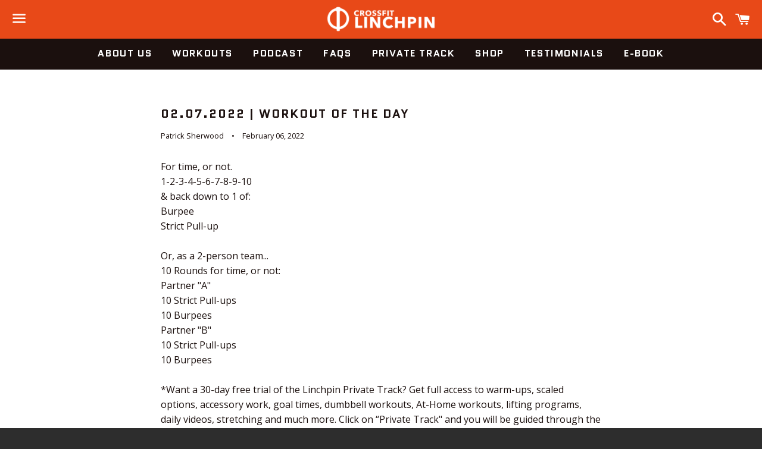

--- FILE ---
content_type: text/html; charset=utf-8
request_url: https://crossfitlinchpin.com/blogs/wod/02-07-2022-workout-of-the-day
body_size: 15260
content:
<!doctype html>
<!--[if IE 9]> <html class="ie9 no-js" lang="en"> <![endif]-->
<!--[if (gt IE 9)|!(IE)]><!--> <html class="no-js" lang="en"> <!--<![endif]-->
<head>

  <!-- Basic page needs ================================================== -->
  <meta charset="utf-8">
  <meta http-equiv="X-UA-Compatible" content="IE=edge">
  <meta name="viewport" content="width=device-width,initial-scale=1">

  <meta name="theme-color" content="#e84918">

  
    <link rel="shortcut icon" href="//crossfitlinchpin.com/cdn/shop/t/7/assets/favicon.png?v=67911087956694940371465856637" type="image/png" />
  

  <link rel="canonical" href="https://crossfitlinchpin.com/blogs/wod/02-07-2022-workout-of-the-day">
  <!-- Title and description ================================================== -->
  <title>
  02.07.2022 | Workout of the Day &ndash; CrossFit Linchpin
  </title>

  
    <meta name="description" content="For time, or not.1-2-3-4-5-6-7-8-9-10 &amp;amp; back down to 1 of:BurpeeStrict Pull-upOr, as a 2-person team...10 Rounds for time, or not:Partner &quot;A&quot;10 Strict Pull-ups10 BurpeesPartner &quot;B&quot;10 Strict Pull-ups10 Burpees*Want a 30-day free trial of the Linchpin Private Track? Get full access to warm-ups, scaled options, access">
  

  <!-- Social Meta Tags ===================================== -->
  <!-- /snippets/social-meta-tags.liquid -->


  <meta property="og:type" content="article">
  <meta property="og:title" content="02.07.2022 | Workout of the Day">
  <meta property="og:url" content="https://crossfitlinchpin.com/blogs/wod/02-07-2022-workout-of-the-day">
  
  <meta property="og:description" content="For time, or not.1-2-3-4-5-6-7-8-9-10 &amp;amp; back down to 1 of:BurpeeStrict Pull-upOr, as a 2-person team...10 Rounds for time, or not:Partner &quot;A&quot;10 Strict Pull-ups10 BurpeesPartner &quot;B&quot;10 Strict Pull-ups10 Burpees*Want a 30-day free trial of the Linchpin Private Track? Get full access to warm-ups, scaled options, accessory work, goal times, dumbbell workouts, At-Home workouts, lifting programs, daily videos, stretching and much more. Click on “Private Track&quot; and you will be guided through the process. Enjoy!If you need equipment, we highly recommend Rogue Fitness.Click the link below to view their gear…https://www.roguefitness.com/crossfit-equipment/?a_aid=6058ee46d92c1">

<meta property="og:site_name" content="CrossFit Linchpin">





  <meta name="twitter:card" content="summary">


  <meta name="twitter:site" content="@CFLinchpin">


  <meta name="twitter:title" content="02.07.2022 | Workout of the Day">
  <meta name="twitter:description" content="For time, or not.1-2-3-4-5-6-7-8-9-10 &amp;amp; back down to 1 of:BurpeeStrict Pull-upOr, as a 2-person team...10 Rounds for time, or not:Partner &quot;A&quot;10 Strict Pull-ups10 BurpeesPartner &quot;B&quot;10 Strict Pul...">
  



  <!-- CSS ================================================== -->
  <link href="//crossfitlinchpin.com/cdn/shop/t/7/assets/theme.scss.css?v=93443753247811038731693254386" rel="stylesheet" type="text/css" media="all" />
  <link type="text/css" rel="stylesheet" href="https://checkout.stripe.com/v3/checkout/button-qpwW2WfkB0oGWVWIASjIOQ.css">

  <!-- Google Fonts | from theme settings ================================================== -->
  
    
    
    <link href="//fonts.googleapis.com/css?family=Open+Sans:400" rel="stylesheet" type="text/css" media="all" />
  
  
    
      
      
      <link href="//fonts.googleapis.com/css?family=Quantico:700" rel="stylesheet" type="text/css" media="all" />
    
  

  <!-- Header hook for plugins ================================================== -->
  <script>window.performance && window.performance.mark && window.performance.mark('shopify.content_for_header.start');</script><meta id="shopify-digital-wallet" name="shopify-digital-wallet" content="/7296895/digital_wallets/dialog">
<meta name="shopify-checkout-api-token" content="dd3496833d64c4028e9f2059a4214395">
<link rel="alternate" type="application/atom+xml" title="Feed" href="/blogs/wod.atom" />
<script async="async" src="/checkouts/internal/preloads.js?locale=en-US"></script>
<link rel="preconnect" href="https://shop.app" crossorigin="anonymous">
<script async="async" src="https://shop.app/checkouts/internal/preloads.js?locale=en-US&shop_id=7296895" crossorigin="anonymous"></script>
<script id="apple-pay-shop-capabilities" type="application/json">{"shopId":7296895,"countryCode":"US","currencyCode":"USD","merchantCapabilities":["supports3DS"],"merchantId":"gid:\/\/shopify\/Shop\/7296895","merchantName":"CrossFit Linchpin","requiredBillingContactFields":["postalAddress","email"],"requiredShippingContactFields":["postalAddress","email"],"shippingType":"shipping","supportedNetworks":["visa","masterCard","amex","discover","elo","jcb"],"total":{"type":"pending","label":"CrossFit Linchpin","amount":"1.00"},"shopifyPaymentsEnabled":true,"supportsSubscriptions":true}</script>
<script id="shopify-features" type="application/json">{"accessToken":"dd3496833d64c4028e9f2059a4214395","betas":["rich-media-storefront-analytics"],"domain":"crossfitlinchpin.com","predictiveSearch":true,"shopId":7296895,"locale":"en"}</script>
<script>var Shopify = Shopify || {};
Shopify.shop = "crossfitlinchpin.myshopify.com";
Shopify.locale = "en";
Shopify.currency = {"active":"USD","rate":"1.0"};
Shopify.country = "US";
Shopify.theme = {"name":"Boundless","id":94624772,"schema_name":null,"schema_version":null,"theme_store_id":766,"role":"main"};
Shopify.theme.handle = "null";
Shopify.theme.style = {"id":null,"handle":null};
Shopify.cdnHost = "crossfitlinchpin.com/cdn";
Shopify.routes = Shopify.routes || {};
Shopify.routes.root = "/";</script>
<script type="module">!function(o){(o.Shopify=o.Shopify||{}).modules=!0}(window);</script>
<script>!function(o){function n(){var o=[];function n(){o.push(Array.prototype.slice.apply(arguments))}return n.q=o,n}var t=o.Shopify=o.Shopify||{};t.loadFeatures=n(),t.autoloadFeatures=n()}(window);</script>
<script>
  window.ShopifyPay = window.ShopifyPay || {};
  window.ShopifyPay.apiHost = "shop.app\/pay";
  window.ShopifyPay.redirectState = null;
</script>
<script id="shop-js-analytics" type="application/json">{"pageType":"article"}</script>
<script defer="defer" async type="module" src="//crossfitlinchpin.com/cdn/shopifycloud/shop-js/modules/v2/client.init-shop-cart-sync_BN7fPSNr.en.esm.js"></script>
<script defer="defer" async type="module" src="//crossfitlinchpin.com/cdn/shopifycloud/shop-js/modules/v2/chunk.common_Cbph3Kss.esm.js"></script>
<script defer="defer" async type="module" src="//crossfitlinchpin.com/cdn/shopifycloud/shop-js/modules/v2/chunk.modal_DKumMAJ1.esm.js"></script>
<script type="module">
  await import("//crossfitlinchpin.com/cdn/shopifycloud/shop-js/modules/v2/client.init-shop-cart-sync_BN7fPSNr.en.esm.js");
await import("//crossfitlinchpin.com/cdn/shopifycloud/shop-js/modules/v2/chunk.common_Cbph3Kss.esm.js");
await import("//crossfitlinchpin.com/cdn/shopifycloud/shop-js/modules/v2/chunk.modal_DKumMAJ1.esm.js");

  window.Shopify.SignInWithShop?.initShopCartSync?.({"fedCMEnabled":true,"windoidEnabled":true});

</script>
<script>
  window.Shopify = window.Shopify || {};
  if (!window.Shopify.featureAssets) window.Shopify.featureAssets = {};
  window.Shopify.featureAssets['shop-js'] = {"shop-cart-sync":["modules/v2/client.shop-cart-sync_CJVUk8Jm.en.esm.js","modules/v2/chunk.common_Cbph3Kss.esm.js","modules/v2/chunk.modal_DKumMAJ1.esm.js"],"init-fed-cm":["modules/v2/client.init-fed-cm_7Fvt41F4.en.esm.js","modules/v2/chunk.common_Cbph3Kss.esm.js","modules/v2/chunk.modal_DKumMAJ1.esm.js"],"init-shop-email-lookup-coordinator":["modules/v2/client.init-shop-email-lookup-coordinator_Cc088_bR.en.esm.js","modules/v2/chunk.common_Cbph3Kss.esm.js","modules/v2/chunk.modal_DKumMAJ1.esm.js"],"init-windoid":["modules/v2/client.init-windoid_hPopwJRj.en.esm.js","modules/v2/chunk.common_Cbph3Kss.esm.js","modules/v2/chunk.modal_DKumMAJ1.esm.js"],"shop-button":["modules/v2/client.shop-button_B0jaPSNF.en.esm.js","modules/v2/chunk.common_Cbph3Kss.esm.js","modules/v2/chunk.modal_DKumMAJ1.esm.js"],"shop-cash-offers":["modules/v2/client.shop-cash-offers_DPIskqss.en.esm.js","modules/v2/chunk.common_Cbph3Kss.esm.js","modules/v2/chunk.modal_DKumMAJ1.esm.js"],"shop-toast-manager":["modules/v2/client.shop-toast-manager_CK7RT69O.en.esm.js","modules/v2/chunk.common_Cbph3Kss.esm.js","modules/v2/chunk.modal_DKumMAJ1.esm.js"],"init-shop-cart-sync":["modules/v2/client.init-shop-cart-sync_BN7fPSNr.en.esm.js","modules/v2/chunk.common_Cbph3Kss.esm.js","modules/v2/chunk.modal_DKumMAJ1.esm.js"],"init-customer-accounts-sign-up":["modules/v2/client.init-customer-accounts-sign-up_CfPf4CXf.en.esm.js","modules/v2/client.shop-login-button_DeIztwXF.en.esm.js","modules/v2/chunk.common_Cbph3Kss.esm.js","modules/v2/chunk.modal_DKumMAJ1.esm.js"],"pay-button":["modules/v2/client.pay-button_CgIwFSYN.en.esm.js","modules/v2/chunk.common_Cbph3Kss.esm.js","modules/v2/chunk.modal_DKumMAJ1.esm.js"],"init-customer-accounts":["modules/v2/client.init-customer-accounts_DQ3x16JI.en.esm.js","modules/v2/client.shop-login-button_DeIztwXF.en.esm.js","modules/v2/chunk.common_Cbph3Kss.esm.js","modules/v2/chunk.modal_DKumMAJ1.esm.js"],"avatar":["modules/v2/client.avatar_BTnouDA3.en.esm.js"],"init-shop-for-new-customer-accounts":["modules/v2/client.init-shop-for-new-customer-accounts_CsZy_esa.en.esm.js","modules/v2/client.shop-login-button_DeIztwXF.en.esm.js","modules/v2/chunk.common_Cbph3Kss.esm.js","modules/v2/chunk.modal_DKumMAJ1.esm.js"],"shop-follow-button":["modules/v2/client.shop-follow-button_BRMJjgGd.en.esm.js","modules/v2/chunk.common_Cbph3Kss.esm.js","modules/v2/chunk.modal_DKumMAJ1.esm.js"],"checkout-modal":["modules/v2/client.checkout-modal_B9Drz_yf.en.esm.js","modules/v2/chunk.common_Cbph3Kss.esm.js","modules/v2/chunk.modal_DKumMAJ1.esm.js"],"shop-login-button":["modules/v2/client.shop-login-button_DeIztwXF.en.esm.js","modules/v2/chunk.common_Cbph3Kss.esm.js","modules/v2/chunk.modal_DKumMAJ1.esm.js"],"lead-capture":["modules/v2/client.lead-capture_DXYzFM3R.en.esm.js","modules/v2/chunk.common_Cbph3Kss.esm.js","modules/v2/chunk.modal_DKumMAJ1.esm.js"],"shop-login":["modules/v2/client.shop-login_CA5pJqmO.en.esm.js","modules/v2/chunk.common_Cbph3Kss.esm.js","modules/v2/chunk.modal_DKumMAJ1.esm.js"],"payment-terms":["modules/v2/client.payment-terms_BxzfvcZJ.en.esm.js","modules/v2/chunk.common_Cbph3Kss.esm.js","modules/v2/chunk.modal_DKumMAJ1.esm.js"]};
</script>
<script>(function() {
  var isLoaded = false;
  function asyncLoad() {
    if (isLoaded) return;
    isLoaded = true;
    var urls = ["https:\/\/883d95281f02d796f8b6-7f0f44eb0f2ceeb9d4fffbe1419aae61.ssl.cf1.rackcdn.com\/teelaunch-scripts.js?shop=crossfitlinchpin.myshopify.com\u0026shop=crossfitlinchpin.myshopify.com","https:\/\/app.teelaunch.com\/sizing-charts-script.js?shop=crossfitlinchpin.myshopify.com","https:\/\/app.teelaunch.com\/sizing-charts-script.js?shop=crossfitlinchpin.myshopify.com","https:\/\/static.rechargecdn.com\/static\/js\/recharge.js?shop=crossfitlinchpin.myshopify.com","https:\/\/static.rechargecdn.com\/assets\/shopify\/script-tags\/manage-subscription\/manage-subscription.js?shop=crossfitlinchpin.myshopify.com","https:\/\/app.teelaunch.com\/sizing-charts-script.js?shop=crossfitlinchpin.myshopify.com","\/\/cdn.shopify.com\/proxy\/c489a6ac46396f0c7d241b904427c7614d959c9a7246621f234fcff801efb597\/static.cdn.printful.com\/static\/js\/external\/shopify-product-customizer.js?v=0.28\u0026shop=crossfitlinchpin.myshopify.com\u0026sp-cache-control=cHVibGljLCBtYXgtYWdlPTkwMA","https:\/\/app.teelaunch.com\/sizing-charts-script.js?shop=crossfitlinchpin.myshopify.com"];
    for (var i = 0; i < urls.length; i++) {
      var s = document.createElement('script');
      s.type = 'text/javascript';
      s.async = true;
      s.src = urls[i];
      var x = document.getElementsByTagName('script')[0];
      x.parentNode.insertBefore(s, x);
    }
  };
  if(window.attachEvent) {
    window.attachEvent('onload', asyncLoad);
  } else {
    window.addEventListener('load', asyncLoad, false);
  }
})();</script>
<script id="__st">var __st={"a":7296895,"offset":-28800,"reqid":"bc2f9fed-5991-4e72-abd6-d69ed9676bc4-1769908081","pageurl":"crossfitlinchpin.com\/blogs\/wod\/02-07-2022-workout-of-the-day","s":"articles-556136988737","u":"ed33130e2568","p":"article","rtyp":"article","rid":556136988737};</script>
<script>window.ShopifyPaypalV4VisibilityTracking = true;</script>
<script id="captcha-bootstrap">!function(){'use strict';const t='contact',e='account',n='new_comment',o=[[t,t],['blogs',n],['comments',n],[t,'customer']],c=[[e,'customer_login'],[e,'guest_login'],[e,'recover_customer_password'],[e,'create_customer']],r=t=>t.map((([t,e])=>`form[action*='/${t}']:not([data-nocaptcha='true']) input[name='form_type'][value='${e}']`)).join(','),a=t=>()=>t?[...document.querySelectorAll(t)].map((t=>t.form)):[];function s(){const t=[...o],e=r(t);return a(e)}const i='password',u='form_key',d=['recaptcha-v3-token','g-recaptcha-response','h-captcha-response',i],f=()=>{try{return window.sessionStorage}catch{return}},m='__shopify_v',_=t=>t.elements[u];function p(t,e,n=!1){try{const o=window.sessionStorage,c=JSON.parse(o.getItem(e)),{data:r}=function(t){const{data:e,action:n}=t;return t[m]||n?{data:e,action:n}:{data:t,action:n}}(c);for(const[e,n]of Object.entries(r))t.elements[e]&&(t.elements[e].value=n);n&&o.removeItem(e)}catch(o){console.error('form repopulation failed',{error:o})}}const l='form_type',E='cptcha';function T(t){t.dataset[E]=!0}const w=window,h=w.document,L='Shopify',v='ce_forms',y='captcha';let A=!1;((t,e)=>{const n=(g='f06e6c50-85a8-45c8-87d0-21a2b65856fe',I='https://cdn.shopify.com/shopifycloud/storefront-forms-hcaptcha/ce_storefront_forms_captcha_hcaptcha.v1.5.2.iife.js',D={infoText:'Protected by hCaptcha',privacyText:'Privacy',termsText:'Terms'},(t,e,n)=>{const o=w[L][v],c=o.bindForm;if(c)return c(t,g,e,D).then(n);var r;o.q.push([[t,g,e,D],n]),r=I,A||(h.body.append(Object.assign(h.createElement('script'),{id:'captcha-provider',async:!0,src:r})),A=!0)});var g,I,D;w[L]=w[L]||{},w[L][v]=w[L][v]||{},w[L][v].q=[],w[L][y]=w[L][y]||{},w[L][y].protect=function(t,e){n(t,void 0,e),T(t)},Object.freeze(w[L][y]),function(t,e,n,w,h,L){const[v,y,A,g]=function(t,e,n){const i=e?o:[],u=t?c:[],d=[...i,...u],f=r(d),m=r(i),_=r(d.filter((([t,e])=>n.includes(e))));return[a(f),a(m),a(_),s()]}(w,h,L),I=t=>{const e=t.target;return e instanceof HTMLFormElement?e:e&&e.form},D=t=>v().includes(t);t.addEventListener('submit',(t=>{const e=I(t);if(!e)return;const n=D(e)&&!e.dataset.hcaptchaBound&&!e.dataset.recaptchaBound,o=_(e),c=g().includes(e)&&(!o||!o.value);(n||c)&&t.preventDefault(),c&&!n&&(function(t){try{if(!f())return;!function(t){const e=f();if(!e)return;const n=_(t);if(!n)return;const o=n.value;o&&e.removeItem(o)}(t);const e=Array.from(Array(32),(()=>Math.random().toString(36)[2])).join('');!function(t,e){_(t)||t.append(Object.assign(document.createElement('input'),{type:'hidden',name:u})),t.elements[u].value=e}(t,e),function(t,e){const n=f();if(!n)return;const o=[...t.querySelectorAll(`input[type='${i}']`)].map((({name:t})=>t)),c=[...d,...o],r={};for(const[a,s]of new FormData(t).entries())c.includes(a)||(r[a]=s);n.setItem(e,JSON.stringify({[m]:1,action:t.action,data:r}))}(t,e)}catch(e){console.error('failed to persist form',e)}}(e),e.submit())}));const S=(t,e)=>{t&&!t.dataset[E]&&(n(t,e.some((e=>e===t))),T(t))};for(const o of['focusin','change'])t.addEventListener(o,(t=>{const e=I(t);D(e)&&S(e,y())}));const B=e.get('form_key'),M=e.get(l),P=B&&M;t.addEventListener('DOMContentLoaded',(()=>{const t=y();if(P)for(const e of t)e.elements[l].value===M&&p(e,B);[...new Set([...A(),...v().filter((t=>'true'===t.dataset.shopifyCaptcha))])].forEach((e=>S(e,t)))}))}(h,new URLSearchParams(w.location.search),n,t,e,['guest_login'])})(!0,!0)}();</script>
<script integrity="sha256-4kQ18oKyAcykRKYeNunJcIwy7WH5gtpwJnB7kiuLZ1E=" data-source-attribution="shopify.loadfeatures" defer="defer" src="//crossfitlinchpin.com/cdn/shopifycloud/storefront/assets/storefront/load_feature-a0a9edcb.js" crossorigin="anonymous"></script>
<script crossorigin="anonymous" defer="defer" src="//crossfitlinchpin.com/cdn/shopifycloud/storefront/assets/shopify_pay/storefront-65b4c6d7.js?v=20250812"></script>
<script data-source-attribution="shopify.dynamic_checkout.dynamic.init">var Shopify=Shopify||{};Shopify.PaymentButton=Shopify.PaymentButton||{isStorefrontPortableWallets:!0,init:function(){window.Shopify.PaymentButton.init=function(){};var t=document.createElement("script");t.src="https://crossfitlinchpin.com/cdn/shopifycloud/portable-wallets/latest/portable-wallets.en.js",t.type="module",document.head.appendChild(t)}};
</script>
<script data-source-attribution="shopify.dynamic_checkout.buyer_consent">
  function portableWalletsHideBuyerConsent(e){var t=document.getElementById("shopify-buyer-consent"),n=document.getElementById("shopify-subscription-policy-button");t&&n&&(t.classList.add("hidden"),t.setAttribute("aria-hidden","true"),n.removeEventListener("click",e))}function portableWalletsShowBuyerConsent(e){var t=document.getElementById("shopify-buyer-consent"),n=document.getElementById("shopify-subscription-policy-button");t&&n&&(t.classList.remove("hidden"),t.removeAttribute("aria-hidden"),n.addEventListener("click",e))}window.Shopify?.PaymentButton&&(window.Shopify.PaymentButton.hideBuyerConsent=portableWalletsHideBuyerConsent,window.Shopify.PaymentButton.showBuyerConsent=portableWalletsShowBuyerConsent);
</script>
<script data-source-attribution="shopify.dynamic_checkout.cart.bootstrap">document.addEventListener("DOMContentLoaded",(function(){function t(){return document.querySelector("shopify-accelerated-checkout-cart, shopify-accelerated-checkout")}if(t())Shopify.PaymentButton.init();else{new MutationObserver((function(e,n){t()&&(Shopify.PaymentButton.init(),n.disconnect())})).observe(document.body,{childList:!0,subtree:!0})}}));
</script>
<link id="shopify-accelerated-checkout-styles" rel="stylesheet" media="screen" href="https://crossfitlinchpin.com/cdn/shopifycloud/portable-wallets/latest/accelerated-checkout-backwards-compat.css" crossorigin="anonymous">
<style id="shopify-accelerated-checkout-cart">
        #shopify-buyer-consent {
  margin-top: 1em;
  display: inline-block;
  width: 100%;
}

#shopify-buyer-consent.hidden {
  display: none;
}

#shopify-subscription-policy-button {
  background: none;
  border: none;
  padding: 0;
  text-decoration: underline;
  font-size: inherit;
  cursor: pointer;
}

#shopify-subscription-policy-button::before {
  box-shadow: none;
}

      </style>

<script>window.performance && window.performance.mark && window.performance.mark('shopify.content_for_header.end');</script>

  <!-- Fixes for Older Versions of IE ==================================================-->
  <script src="//ajax.googleapis.com/ajax/libs/jquery/1.11.0/jquery.min.js" type="text/javascript"></script>
  <script src="//crossfitlinchpin.com/cdn/shop/t/7/assets/modernizr.min.js?v=21391054748206432451465511013" type="text/javascript"></script>

  
  

<link href="https://monorail-edge.shopifysvc.com" rel="dns-prefetch">
<script>(function(){if ("sendBeacon" in navigator && "performance" in window) {try {var session_token_from_headers = performance.getEntriesByType('navigation')[0].serverTiming.find(x => x.name == '_s').description;} catch {var session_token_from_headers = undefined;}var session_cookie_matches = document.cookie.match(/_shopify_s=([^;]*)/);var session_token_from_cookie = session_cookie_matches && session_cookie_matches.length === 2 ? session_cookie_matches[1] : "";var session_token = session_token_from_headers || session_token_from_cookie || "";function handle_abandonment_event(e) {var entries = performance.getEntries().filter(function(entry) {return /monorail-edge.shopifysvc.com/.test(entry.name);});if (!window.abandonment_tracked && entries.length === 0) {window.abandonment_tracked = true;var currentMs = Date.now();var navigation_start = performance.timing.navigationStart;var payload = {shop_id: 7296895,url: window.location.href,navigation_start,duration: currentMs - navigation_start,session_token,page_type: "article"};window.navigator.sendBeacon("https://monorail-edge.shopifysvc.com/v1/produce", JSON.stringify({schema_id: "online_store_buyer_site_abandonment/1.1",payload: payload,metadata: {event_created_at_ms: currentMs,event_sent_at_ms: currentMs}}));}}window.addEventListener('pagehide', handle_abandonment_event);}}());</script>
<script id="web-pixels-manager-setup">(function e(e,d,r,n,o){if(void 0===o&&(o={}),!Boolean(null===(a=null===(i=window.Shopify)||void 0===i?void 0:i.analytics)||void 0===a?void 0:a.replayQueue)){var i,a;window.Shopify=window.Shopify||{};var t=window.Shopify;t.analytics=t.analytics||{};var s=t.analytics;s.replayQueue=[],s.publish=function(e,d,r){return s.replayQueue.push([e,d,r]),!0};try{self.performance.mark("wpm:start")}catch(e){}var l=function(){var e={modern:/Edge?\/(1{2}[4-9]|1[2-9]\d|[2-9]\d{2}|\d{4,})\.\d+(\.\d+|)|Firefox\/(1{2}[4-9]|1[2-9]\d|[2-9]\d{2}|\d{4,})\.\d+(\.\d+|)|Chrom(ium|e)\/(9{2}|\d{3,})\.\d+(\.\d+|)|(Maci|X1{2}).+ Version\/(15\.\d+|(1[6-9]|[2-9]\d|\d{3,})\.\d+)([,.]\d+|)( \(\w+\)|)( Mobile\/\w+|) Safari\/|Chrome.+OPR\/(9{2}|\d{3,})\.\d+\.\d+|(CPU[ +]OS|iPhone[ +]OS|CPU[ +]iPhone|CPU IPhone OS|CPU iPad OS)[ +]+(15[._]\d+|(1[6-9]|[2-9]\d|\d{3,})[._]\d+)([._]\d+|)|Android:?[ /-](13[3-9]|1[4-9]\d|[2-9]\d{2}|\d{4,})(\.\d+|)(\.\d+|)|Android.+Firefox\/(13[5-9]|1[4-9]\d|[2-9]\d{2}|\d{4,})\.\d+(\.\d+|)|Android.+Chrom(ium|e)\/(13[3-9]|1[4-9]\d|[2-9]\d{2}|\d{4,})\.\d+(\.\d+|)|SamsungBrowser\/([2-9]\d|\d{3,})\.\d+/,legacy:/Edge?\/(1[6-9]|[2-9]\d|\d{3,})\.\d+(\.\d+|)|Firefox\/(5[4-9]|[6-9]\d|\d{3,})\.\d+(\.\d+|)|Chrom(ium|e)\/(5[1-9]|[6-9]\d|\d{3,})\.\d+(\.\d+|)([\d.]+$|.*Safari\/(?![\d.]+ Edge\/[\d.]+$))|(Maci|X1{2}).+ Version\/(10\.\d+|(1[1-9]|[2-9]\d|\d{3,})\.\d+)([,.]\d+|)( \(\w+\)|)( Mobile\/\w+|) Safari\/|Chrome.+OPR\/(3[89]|[4-9]\d|\d{3,})\.\d+\.\d+|(CPU[ +]OS|iPhone[ +]OS|CPU[ +]iPhone|CPU IPhone OS|CPU iPad OS)[ +]+(10[._]\d+|(1[1-9]|[2-9]\d|\d{3,})[._]\d+)([._]\d+|)|Android:?[ /-](13[3-9]|1[4-9]\d|[2-9]\d{2}|\d{4,})(\.\d+|)(\.\d+|)|Mobile Safari.+OPR\/([89]\d|\d{3,})\.\d+\.\d+|Android.+Firefox\/(13[5-9]|1[4-9]\d|[2-9]\d{2}|\d{4,})\.\d+(\.\d+|)|Android.+Chrom(ium|e)\/(13[3-9]|1[4-9]\d|[2-9]\d{2}|\d{4,})\.\d+(\.\d+|)|Android.+(UC? ?Browser|UCWEB|U3)[ /]?(15\.([5-9]|\d{2,})|(1[6-9]|[2-9]\d|\d{3,})\.\d+)\.\d+|SamsungBrowser\/(5\.\d+|([6-9]|\d{2,})\.\d+)|Android.+MQ{2}Browser\/(14(\.(9|\d{2,})|)|(1[5-9]|[2-9]\d|\d{3,})(\.\d+|))(\.\d+|)|K[Aa][Ii]OS\/(3\.\d+|([4-9]|\d{2,})\.\d+)(\.\d+|)/},d=e.modern,r=e.legacy,n=navigator.userAgent;return n.match(d)?"modern":n.match(r)?"legacy":"unknown"}(),u="modern"===l?"modern":"legacy",c=(null!=n?n:{modern:"",legacy:""})[u],f=function(e){return[e.baseUrl,"/wpm","/b",e.hashVersion,"modern"===e.buildTarget?"m":"l",".js"].join("")}({baseUrl:d,hashVersion:r,buildTarget:u}),m=function(e){var d=e.version,r=e.bundleTarget,n=e.surface,o=e.pageUrl,i=e.monorailEndpoint;return{emit:function(e){var a=e.status,t=e.errorMsg,s=(new Date).getTime(),l=JSON.stringify({metadata:{event_sent_at_ms:s},events:[{schema_id:"web_pixels_manager_load/3.1",payload:{version:d,bundle_target:r,page_url:o,status:a,surface:n,error_msg:t},metadata:{event_created_at_ms:s}}]});if(!i)return console&&console.warn&&console.warn("[Web Pixels Manager] No Monorail endpoint provided, skipping logging."),!1;try{return self.navigator.sendBeacon.bind(self.navigator)(i,l)}catch(e){}var u=new XMLHttpRequest;try{return u.open("POST",i,!0),u.setRequestHeader("Content-Type","text/plain"),u.send(l),!0}catch(e){return console&&console.warn&&console.warn("[Web Pixels Manager] Got an unhandled error while logging to Monorail."),!1}}}}({version:r,bundleTarget:l,surface:e.surface,pageUrl:self.location.href,monorailEndpoint:e.monorailEndpoint});try{o.browserTarget=l,function(e){var d=e.src,r=e.async,n=void 0===r||r,o=e.onload,i=e.onerror,a=e.sri,t=e.scriptDataAttributes,s=void 0===t?{}:t,l=document.createElement("script"),u=document.querySelector("head"),c=document.querySelector("body");if(l.async=n,l.src=d,a&&(l.integrity=a,l.crossOrigin="anonymous"),s)for(var f in s)if(Object.prototype.hasOwnProperty.call(s,f))try{l.dataset[f]=s[f]}catch(e){}if(o&&l.addEventListener("load",o),i&&l.addEventListener("error",i),u)u.appendChild(l);else{if(!c)throw new Error("Did not find a head or body element to append the script");c.appendChild(l)}}({src:f,async:!0,onload:function(){if(!function(){var e,d;return Boolean(null===(d=null===(e=window.Shopify)||void 0===e?void 0:e.analytics)||void 0===d?void 0:d.initialized)}()){var d=window.webPixelsManager.init(e)||void 0;if(d){var r=window.Shopify.analytics;r.replayQueue.forEach((function(e){var r=e[0],n=e[1],o=e[2];d.publishCustomEvent(r,n,o)})),r.replayQueue=[],r.publish=d.publishCustomEvent,r.visitor=d.visitor,r.initialized=!0}}},onerror:function(){return m.emit({status:"failed",errorMsg:"".concat(f," has failed to load")})},sri:function(e){var d=/^sha384-[A-Za-z0-9+/=]+$/;return"string"==typeof e&&d.test(e)}(c)?c:"",scriptDataAttributes:o}),m.emit({status:"loading"})}catch(e){m.emit({status:"failed",errorMsg:(null==e?void 0:e.message)||"Unknown error"})}}})({shopId: 7296895,storefrontBaseUrl: "https://crossfitlinchpin.com",extensionsBaseUrl: "https://extensions.shopifycdn.com/cdn/shopifycloud/web-pixels-manager",monorailEndpoint: "https://monorail-edge.shopifysvc.com/unstable/produce_batch",surface: "storefront-renderer",enabledBetaFlags: ["2dca8a86"],webPixelsConfigList: [{"id":"1561100573","configuration":"{\"storeIdentity\":\"crossfitlinchpin.myshopify.com\",\"baseURL\":\"https:\\\/\\\/api.printful.com\\\/shopify-pixels\"}","eventPayloadVersion":"v1","runtimeContext":"STRICT","scriptVersion":"74f275712857ab41bea9d998dcb2f9da","type":"APP","apiClientId":156624,"privacyPurposes":["ANALYTICS","MARKETING","SALE_OF_DATA"],"dataSharingAdjustments":{"protectedCustomerApprovalScopes":["read_customer_address","read_customer_email","read_customer_name","read_customer_personal_data","read_customer_phone"]}},{"id":"shopify-app-pixel","configuration":"{}","eventPayloadVersion":"v1","runtimeContext":"STRICT","scriptVersion":"0450","apiClientId":"shopify-pixel","type":"APP","privacyPurposes":["ANALYTICS","MARKETING"]},{"id":"shopify-custom-pixel","eventPayloadVersion":"v1","runtimeContext":"LAX","scriptVersion":"0450","apiClientId":"shopify-pixel","type":"CUSTOM","privacyPurposes":["ANALYTICS","MARKETING"]}],isMerchantRequest: false,initData: {"shop":{"name":"CrossFit Linchpin","paymentSettings":{"currencyCode":"USD"},"myshopifyDomain":"crossfitlinchpin.myshopify.com","countryCode":"US","storefrontUrl":"https:\/\/crossfitlinchpin.com"},"customer":null,"cart":null,"checkout":null,"productVariants":[],"purchasingCompany":null},},"https://crossfitlinchpin.com/cdn","1d2a099fw23dfb22ep557258f5m7a2edbae",{"modern":"","legacy":""},{"shopId":"7296895","storefrontBaseUrl":"https:\/\/crossfitlinchpin.com","extensionBaseUrl":"https:\/\/extensions.shopifycdn.com\/cdn\/shopifycloud\/web-pixels-manager","surface":"storefront-renderer","enabledBetaFlags":"[\"2dca8a86\"]","isMerchantRequest":"false","hashVersion":"1d2a099fw23dfb22ep557258f5m7a2edbae","publish":"custom","events":"[[\"page_viewed\",{}]]"});</script><script>
  window.ShopifyAnalytics = window.ShopifyAnalytics || {};
  window.ShopifyAnalytics.meta = window.ShopifyAnalytics.meta || {};
  window.ShopifyAnalytics.meta.currency = 'USD';
  var meta = {"page":{"pageType":"article","resourceType":"article","resourceId":556136988737,"requestId":"bc2f9fed-5991-4e72-abd6-d69ed9676bc4-1769908081"}};
  for (var attr in meta) {
    window.ShopifyAnalytics.meta[attr] = meta[attr];
  }
</script>
<script class="analytics">
  (function () {
    var customDocumentWrite = function(content) {
      var jquery = null;

      if (window.jQuery) {
        jquery = window.jQuery;
      } else if (window.Checkout && window.Checkout.$) {
        jquery = window.Checkout.$;
      }

      if (jquery) {
        jquery('body').append(content);
      }
    };

    var hasLoggedConversion = function(token) {
      if (token) {
        return document.cookie.indexOf('loggedConversion=' + token) !== -1;
      }
      return false;
    }

    var setCookieIfConversion = function(token) {
      if (token) {
        var twoMonthsFromNow = new Date(Date.now());
        twoMonthsFromNow.setMonth(twoMonthsFromNow.getMonth() + 2);

        document.cookie = 'loggedConversion=' + token + '; expires=' + twoMonthsFromNow;
      }
    }

    var trekkie = window.ShopifyAnalytics.lib = window.trekkie = window.trekkie || [];
    if (trekkie.integrations) {
      return;
    }
    trekkie.methods = [
      'identify',
      'page',
      'ready',
      'track',
      'trackForm',
      'trackLink'
    ];
    trekkie.factory = function(method) {
      return function() {
        var args = Array.prototype.slice.call(arguments);
        args.unshift(method);
        trekkie.push(args);
        return trekkie;
      };
    };
    for (var i = 0; i < trekkie.methods.length; i++) {
      var key = trekkie.methods[i];
      trekkie[key] = trekkie.factory(key);
    }
    trekkie.load = function(config) {
      trekkie.config = config || {};
      trekkie.config.initialDocumentCookie = document.cookie;
      var first = document.getElementsByTagName('script')[0];
      var script = document.createElement('script');
      script.type = 'text/javascript';
      script.onerror = function(e) {
        var scriptFallback = document.createElement('script');
        scriptFallback.type = 'text/javascript';
        scriptFallback.onerror = function(error) {
                var Monorail = {
      produce: function produce(monorailDomain, schemaId, payload) {
        var currentMs = new Date().getTime();
        var event = {
          schema_id: schemaId,
          payload: payload,
          metadata: {
            event_created_at_ms: currentMs,
            event_sent_at_ms: currentMs
          }
        };
        return Monorail.sendRequest("https://" + monorailDomain + "/v1/produce", JSON.stringify(event));
      },
      sendRequest: function sendRequest(endpointUrl, payload) {
        // Try the sendBeacon API
        if (window && window.navigator && typeof window.navigator.sendBeacon === 'function' && typeof window.Blob === 'function' && !Monorail.isIos12()) {
          var blobData = new window.Blob([payload], {
            type: 'text/plain'
          });

          if (window.navigator.sendBeacon(endpointUrl, blobData)) {
            return true;
          } // sendBeacon was not successful

        } // XHR beacon

        var xhr = new XMLHttpRequest();

        try {
          xhr.open('POST', endpointUrl);
          xhr.setRequestHeader('Content-Type', 'text/plain');
          xhr.send(payload);
        } catch (e) {
          console.log(e);
        }

        return false;
      },
      isIos12: function isIos12() {
        return window.navigator.userAgent.lastIndexOf('iPhone; CPU iPhone OS 12_') !== -1 || window.navigator.userAgent.lastIndexOf('iPad; CPU OS 12_') !== -1;
      }
    };
    Monorail.produce('monorail-edge.shopifysvc.com',
      'trekkie_storefront_load_errors/1.1',
      {shop_id: 7296895,
      theme_id: 94624772,
      app_name: "storefront",
      context_url: window.location.href,
      source_url: "//crossfitlinchpin.com/cdn/s/trekkie.storefront.c59ea00e0474b293ae6629561379568a2d7c4bba.min.js"});

        };
        scriptFallback.async = true;
        scriptFallback.src = '//crossfitlinchpin.com/cdn/s/trekkie.storefront.c59ea00e0474b293ae6629561379568a2d7c4bba.min.js';
        first.parentNode.insertBefore(scriptFallback, first);
      };
      script.async = true;
      script.src = '//crossfitlinchpin.com/cdn/s/trekkie.storefront.c59ea00e0474b293ae6629561379568a2d7c4bba.min.js';
      first.parentNode.insertBefore(script, first);
    };
    trekkie.load(
      {"Trekkie":{"appName":"storefront","development":false,"defaultAttributes":{"shopId":7296895,"isMerchantRequest":null,"themeId":94624772,"themeCityHash":"3576488942554876776","contentLanguage":"en","currency":"USD","eventMetadataId":"17aae886-d336-4b5d-a740-b4de7ad03be5"},"isServerSideCookieWritingEnabled":true,"monorailRegion":"shop_domain","enabledBetaFlags":["65f19447","b5387b81"]},"Session Attribution":{},"S2S":{"facebookCapiEnabled":false,"source":"trekkie-storefront-renderer","apiClientId":580111}}
    );

    var loaded = false;
    trekkie.ready(function() {
      if (loaded) return;
      loaded = true;

      window.ShopifyAnalytics.lib = window.trekkie;

      var originalDocumentWrite = document.write;
      document.write = customDocumentWrite;
      try { window.ShopifyAnalytics.merchantGoogleAnalytics.call(this); } catch(error) {};
      document.write = originalDocumentWrite;

      window.ShopifyAnalytics.lib.page(null,{"pageType":"article","resourceType":"article","resourceId":556136988737,"requestId":"bc2f9fed-5991-4e72-abd6-d69ed9676bc4-1769908081","shopifyEmitted":true});

      var match = window.location.pathname.match(/checkouts\/(.+)\/(thank_you|post_purchase)/)
      var token = match? match[1]: undefined;
      if (!hasLoggedConversion(token)) {
        setCookieIfConversion(token);
        
      }
    });


        var eventsListenerScript = document.createElement('script');
        eventsListenerScript.async = true;
        eventsListenerScript.src = "//crossfitlinchpin.com/cdn/shopifycloud/storefront/assets/shop_events_listener-3da45d37.js";
        document.getElementsByTagName('head')[0].appendChild(eventsListenerScript);

})();</script>
<script
  defer
  src="https://crossfitlinchpin.com/cdn/shopifycloud/perf-kit/shopify-perf-kit-3.1.0.min.js"
  data-application="storefront-renderer"
  data-shop-id="7296895"
  data-render-region="gcp-us-central1"
  data-page-type="article"
  data-theme-instance-id="94624772"
  data-theme-name=""
  data-theme-version=""
  data-monorail-region="shop_domain"
  data-resource-timing-sampling-rate="10"
  data-shs="true"
  data-shs-beacon="true"
  data-shs-export-with-fetch="true"
  data-shs-logs-sample-rate="1"
  data-shs-beacon-endpoint="https://crossfitlinchpin.com/api/collect"
></script>
</head>

<body id="02-07-2022-workout-of-the-day" class="template-article" >
  <div id="SearchDrawer" class="search-bar drawer drawer--top">
    <div class="search-bar__table">
      <form action="/search" method="get" class="search-bar__table-cell search-bar__form" role="search">
        <div class="search-bar__table">
          <div class="search-bar__table-cell search-bar__icon-cell">
            <button type="submit" class="search-bar__icon-button search-bar__submit">
              <span class="icon icon-search" aria-hidden="true"></span>
              <span class="icon__fallback-text">Search</span>
            </button>
          </div>
          <div class="search-bar__table-cell">
            <input type="search" id="SearchInput" name="q" value="" placeholder="Search our store" aria-label="Search our store" class="search-bar__input">
          </div>
        </div>
      </form>
      <div class="search-bar__table-cell text-right">
        <button type="button" class="search-bar__icon-button search-bar__close js-drawer-close">
          <span class="icon icon-x" aria-hidden="true"></span>
          <span class="icon__fallback-text">close (esc)</span>
        </button>
      </div>
    </div>
  </div>
  <div id="NavDrawer" class="drawer drawer--left">
    <div class="drawer__header">
      <div class="drawer__close">
        <button type="button" class="drawer__close-button js-drawer-close">
          <span class="icon icon-x" aria-hidden="true"></span>
          <span class="icon__fallback-text">Close menu</span>
        </button>
      </div>
    </div>
    <div class="drawer__inner">
      <ul class="drawer-nav">
        
          
          
            
            
            
            <li class="drawer-nav__item" aria-haspopup="true">
              <div class="drawer-nav__has-sublist">
                <a href="/pages/about-us" class="drawer-nav__link h2">About Us</a>
                <div class="drawer-nav__toggle">
                  <button type="button" class="drawer-nav__toggle-button">
                    <span class="drawer-nav__toggle-open">
                      <span class="icon icon-plus" aria-hidden="true"></span>
                      <span class="icon__fallback-text">See More</span>
                    </span>
                    <span class="drawer-nav__toggle-close">
                      <span class="icon icon-minus" aria-hidden="true"></span>
                      <span class="icon__fallback-text">Close cart</span>
                    </span>
                  </button>
                </div>
              </div>
              <ul class="drawer-nav__sublist">
                
                  <li class="drawer-nav__item">
                    <a href="/pages/coaches" class="drawer-nav__link">Your Coaches</a>
                  </li>
                
                  <li class="drawer-nav__item">
                    <a href="/pages/about-us" class="drawer-nav__link">Our Mission</a>
                  </li>
                
                  <li class="drawer-nav__item">
                    <a href="/pages/what-is-crossfit" class="drawer-nav__link">What is CrossFit?</a>
                  </li>
                
                  <li class="drawer-nav__item">
                    <a href="/pages/contact" class="drawer-nav__link">Contact Us</a>
                  </li>
                
              </ul>
            </li>
          
        
          
          
            
            
            
            <li class="drawer-nav__item" aria-haspopup="true">
              <div class="drawer-nav__has-sublist">
                <a href="/pages/workouts" class="drawer-nav__link h2">Workouts</a>
                <div class="drawer-nav__toggle">
                  <button type="button" class="drawer-nav__toggle-button">
                    <span class="drawer-nav__toggle-open">
                      <span class="icon icon-plus" aria-hidden="true"></span>
                      <span class="icon__fallback-text">See More</span>
                    </span>
                    <span class="drawer-nav__toggle-close">
                      <span class="icon icon-minus" aria-hidden="true"></span>
                      <span class="icon__fallback-text">Close cart</span>
                    </span>
                  </button>
                </div>
              </div>
              <ul class="drawer-nav__sublist">
                
                  <li class="drawer-nav__item">
                    <a href="/pages/workout-of-the-day" class="drawer-nav__link">Workout of the Day</a>
                  </li>
                
                  <li class="drawer-nav__item">
                    <a href="/pages/monster-mash" class="drawer-nav__link">Monster Mash</a>
                  </li>
                
                  <li class="drawer-nav__item">
                    <a href="/pages/the-tests" class="drawer-nav__link">The Linchpin Tests</a>
                  </li>
                
                  <li class="drawer-nav__item">
                    <a href="/pages/benchmark-workouts" class="drawer-nav__link">Benchmark Workouts</a>
                  </li>
                
                  <li class="drawer-nav__item">
                    <a href="/pages/btwb_archived" class="drawer-nav__link">Private Track</a>
                  </li>
                
              </ul>
            </li>
          
        
          
          
            <li class="drawer-nav__item">
              <a href="/pages/podcast" class="drawer-nav__link h2">Podcast</a>
            </li>
          
        
          
          
            <li class="drawer-nav__item">
              <a href="/pages/faqs" class="drawer-nav__link h2">FAQs</a>
            </li>
          
        
          
          
            
            
            
            <li class="drawer-nav__item" aria-haspopup="true">
              <div class="drawer-nav__has-sublist">
                <a href="/pages/linchpin-individual_v1-2" class="drawer-nav__link h2">Private Track</a>
                <div class="drawer-nav__toggle">
                  <button type="button" class="drawer-nav__toggle-button">
                    <span class="drawer-nav__toggle-open">
                      <span class="icon icon-plus" aria-hidden="true"></span>
                      <span class="icon__fallback-text">See More</span>
                    </span>
                    <span class="drawer-nav__toggle-close">
                      <span class="icon icon-minus" aria-hidden="true"></span>
                      <span class="icon__fallback-text">Close cart</span>
                    </span>
                  </button>
                </div>
              </div>
              <ul class="drawer-nav__sublist">
                
                  <li class="drawer-nav__item">
                    <a href="http://programs.btwb.com/linchpin/individual" class="drawer-nav__link">Individual </a>
                  </li>
                
                  <li class="drawer-nav__item">
                    <a href="https://programs.btwb.com/linchpin/gym" class="drawer-nav__link">Gym Owners</a>
                  </li>
                
              </ul>
            </li>
          
        
          
          
            
            
            
            <li class="drawer-nav__item" aria-haspopup="true">
              <div class="drawer-nav__has-sublist">
                <a href="/collections/all" class="drawer-nav__link h2">Shop</a>
                <div class="drawer-nav__toggle">
                  <button type="button" class="drawer-nav__toggle-button">
                    <span class="drawer-nav__toggle-open">
                      <span class="icon icon-plus" aria-hidden="true"></span>
                      <span class="icon__fallback-text">See More</span>
                    </span>
                    <span class="drawer-nav__toggle-close">
                      <span class="icon icon-minus" aria-hidden="true"></span>
                      <span class="icon__fallback-text">Close cart</span>
                    </span>
                  </button>
                </div>
              </div>
              <ul class="drawer-nav__sublist">
                
                  <li class="drawer-nav__item">
                    <a href="/collections/all" class="drawer-nav__link">Shop All</a>
                  </li>
                
                  <li class="drawer-nav__item">
                    <a href="/collections/accessories" class="drawer-nav__link">Accessories</a>
                  </li>
                
                  <li class="drawer-nav__item">
                    <a href="/collections/t-shirts" class="drawer-nav__link">T-Shirts</a>
                  </li>
                
                  <li class="drawer-nav__item">
                    <a href="/collections/tanks" class="drawer-nav__link">Tanks</a>
                  </li>
                
                  <li class="drawer-nav__item">
                    <a href="/collections/hats" class="drawer-nav__link">Hats</a>
                  </li>
                
                  <li class="drawer-nav__item">
                    <a href="/collections/hoodies" class="drawer-nav__link">Hoodies</a>
                  </li>
                
              </ul>
            </li>
          
        
          
          
            <li class="drawer-nav__item">
              <a href="/pages/testimonials" class="drawer-nav__link h2">Testimonials</a>
            </li>
          
        
          
          
            <li class="drawer-nav__item">
              <a href="/pages/lead-form" class="drawer-nav__link h2">E-Book</a>
            </li>
          
        

        <li class="drawer-nav__spacer"></li>

        
          
            <li class="drawer-nav__item drawer-nav__item--secondary">
              <a href="https://crossfitlinchpin.com/customer_authentication/redirect?locale=en&amp;region_country=US" id="customer_login_link">Log in</a>
            </li>
            <li class="drawer-nav__item drawer-nav__item--secondary">
              <a href="https://shopify.com/7296895/account?locale=en" id="customer_register_link">Create account</a>
            </li>
          
        
        
          <li class="drawer-nav__item drawer-nav__item--secondary"><a href="/pages/btwb_archived">Private Track</a></li>
        
          <li class="drawer-nav__item drawer-nav__item--secondary"><a href="/pages/what-is-crossfit">What is CrossFit?</a></li>
        
          <li class="drawer-nav__item drawer-nav__item--secondary"><a href="/pages/coaches">Meet Your Coaches</a></li>
        
          <li class="drawer-nav__item drawer-nav__item--secondary"><a href="/pages/about-us">Our Mission</a></li>
        
          <li class="drawer-nav__item drawer-nav__item--secondary"><a href="/pages/contact">Contact Us</a></li>
        
          <li class="drawer-nav__item drawer-nav__item--secondary"><a href="/pages/workout-of-the-day">Workout of the Day</a></li>
        
          <li class="drawer-nav__item drawer-nav__item--secondary"><a href="/pages/monster-mash">Monster Mash Workout</a></li>
        
          <li class="drawer-nav__item drawer-nav__item--secondary"><a href="/pages/benchmark-workouts">Benchmark Workouts</a></li>
        
          <li class="drawer-nav__item drawer-nav__item--secondary"><a href="/pages/the-tests">The 12 Tests</a></li>
        
          <li class="drawer-nav__item drawer-nav__item--secondary"><a href="/pages/podcast">Podcast</a></li>
        
          <li class="drawer-nav__item drawer-nav__item--secondary"><a href="/pages/faqs">FAQs</a></li>
        
      </ul>

      <ul class="list--inline social-icons social-icons--drawer">
        
          <li>
            <a href="https://twitter.com/CFLinchpin" title="CrossFit Linchpin on Twitter">
              <span class="icon icon-twitter" aria-hidden="true"></span>
              <span class="visually-hidden">Twitter</span>
            </a>
          </li>
        
        
        
        
        
          <li>
            <a href="https://www.instagram.com/crossfitlinchpin" title="CrossFit Linchpin on Instagram">
              <span class="icon icon-instagram" aria-hidden="true"></span>
              <span class="visually-hidden">Instagram</span>
            </a>
          </li>
        
        
        
        
        
      </ul>
    </div>
  </div>
  <div id="CartDrawer" class="drawer drawer--right drawer--has-fixed-footer">
      <div class="drawer__header">
        <div class="drawer__close">
          <button type="button" class="drawer__close-button js-drawer-close">
            <span class="icon icon-x" aria-hidden="true"></span>
            <span class="icon__fallback-text">Close cart</span>
          </button>
        </div>
      </div>
      <div class="drawer__inner">
        <div id="CartContainer">
        </div>
      </div>
  </div>

  <div id="PageContainer">
    <div class="site-header-wrapper">
      <div class="site-header-container">
        <header class="site-header" role="banner">
          <div class="grid grid--no-gutters grid--table site-header__inner">
            <div class="grid__item one-third medium-up--one-sixth">
              <button type="button" class="site-header__link text-link site-header__toggle-nav js-drawer-open-left">
                <span class="icon icon-hamburger" aria-hidden="true"></span>
                <span class="icon__fallback-text">Menu</span>
              </button>
            </div>
            <div class="grid__item one-third medium-up--two-thirds">

              
              
                <div class="site-header__logo h1" itemscope itemtype="http://schema.org/Organization">
              

                
                  <a href="/" itemprop="url" class="site-header__logo-link text-center">
                    <img class="site-header__logo-image" src="//crossfitlinchpin.com/cdn/shop/t/7/assets/logo.png?v=120381257831481213811601322193" alt="CrossFit Linchpin" itemprop="logo">
                  </a>
                

              
                </div>
              

            </div>

            <div class="grid__item one-third medium-up--one-sixth text-right">
              <a href="/search" class="site-header__link site-header__search js-drawer-open-top">
                <span class="icon icon-search" aria-hidden="true"></span>
                <span class="icon__fallback-text">Search</span>
              </a>
              <a href="/cart" class="site-header__link site-header__cart cart-link js-drawer-open-right">
                <span class="icon icon-cart" aria-hidden="tue"></span>
                <span class="icon__fallback-text">Cart</span>
              </a>
            </div>
          </div>
        </header>

        <div class="action-area">
          
            <!-- snippets/action-bar.liquid -->






<div class="action-bar-wrapper ">
  <nav class="action-bar action-bar--has-menu" role="presentation">
    <ul class="action-bar__menu--main action-bar__menu list--inline  action-bar--show" id="SiteNav" role="navigation">
      
      
        
        
          
          <li class="action-bar__menu-item action-bar--has-dropdown" data-child-list-handle="about-us" >
            <a href="/pages/about-us" class="action-bar__link" aria-controls="About-us">About Us</a>
          </li>
        
      
        
        
          
          <li class="action-bar__menu-item action-bar--has-dropdown" data-child-list-handle="workouts" >
            <a href="/pages/workouts" class="action-bar__link" aria-controls="Workouts">Workouts</a>
          </li>
        
      
        
        
          <li class="action-bar__menu-item ">
            <a href="/pages/podcast" class="action-bar__link">Podcast</a>
          </li>
        
      
        
        
          <li class="action-bar__menu-item ">
            <a href="/pages/faqs" class="action-bar__link">FAQs</a>
          </li>
        
      
        
        
          
          <li class="action-bar__menu-item action-bar--has-dropdown" data-child-list-handle="private-track" >
            <a href="/pages/linchpin-individual_v1-2" class="action-bar__link" aria-controls="Private-track">Private Track</a>
          </li>
        
      
        
        
          
          <li class="action-bar__menu-item action-bar--has-dropdown" data-child-list-handle="shop" >
            <a href="/collections/all" class="action-bar__link" aria-controls="Shop">Shop</a>
          </li>
        
      
        
        
          <li class="action-bar__menu-item ">
            <a href="/pages/testimonials" class="action-bar__link">Testimonials</a>
          </li>
        
      
        
        
          <li class="action-bar__menu-item ">
            <a href="/pages/lead-form" class="action-bar__link">E-Book</a>
          </li>
        
      
    </ul>

    
      
      
        <ul class="action-bar__menu--sub action-bar__menu list--inline  " id="About-us" data-child-list-handle="about-us" role="navigation">
          <li>
            <button type="button" class="btn action-bar__back action-bar__link" aria-controls="SiteNav">
              <span class="icon icon-arrow-left" aria-hidden="true"></span>
              <span class="icon__fallback-text">Back to site navigation</span>
            </button>
          </li>
          
            <li class="action-bar__menu-item ">
              <a href="/pages/coaches" class="action-bar__link">Your Coaches</a>
            </li>
          
            <li class="action-bar__menu-item ">
              <a href="/pages/about-us" class="action-bar__link">Our Mission</a>
            </li>
          
            <li class="action-bar__menu-item ">
              <a href="/pages/what-is-crossfit" class="action-bar__link">What is CrossFit?</a>
            </li>
          
            <li class="action-bar__menu-item ">
              <a href="/pages/contact" class="action-bar__link">Contact Us</a>
            </li>
          
        </ul>
      
    
      
      
        <ul class="action-bar__menu--sub action-bar__menu list--inline  " id="Workouts" data-child-list-handle="workouts" role="navigation">
          <li>
            <button type="button" class="btn action-bar__back action-bar__link" aria-controls="SiteNav">
              <span class="icon icon-arrow-left" aria-hidden="true"></span>
              <span class="icon__fallback-text">Back to site navigation</span>
            </button>
          </li>
          
            <li class="action-bar__menu-item ">
              <a href="/pages/workout-of-the-day" class="action-bar__link">Workout of the Day</a>
            </li>
          
            <li class="action-bar__menu-item ">
              <a href="/pages/monster-mash" class="action-bar__link">Monster Mash</a>
            </li>
          
            <li class="action-bar__menu-item ">
              <a href="/pages/the-tests" class="action-bar__link">The Linchpin Tests</a>
            </li>
          
            <li class="action-bar__menu-item ">
              <a href="/pages/benchmark-workouts" class="action-bar__link">Benchmark Workouts</a>
            </li>
          
            <li class="action-bar__menu-item ">
              <a href="/pages/btwb_archived" class="action-bar__link">Private Track</a>
            </li>
          
        </ul>
      
    
      
      
    
      
      
    
      
      
        <ul class="action-bar__menu--sub action-bar__menu list--inline  " id="Private-track" data-child-list-handle="private-track" role="navigation">
          <li>
            <button type="button" class="btn action-bar__back action-bar__link" aria-controls="SiteNav">
              <span class="icon icon-arrow-left" aria-hidden="true"></span>
              <span class="icon__fallback-text">Back to site navigation</span>
            </button>
          </li>
          
            <li class="action-bar__menu-item ">
              <a href="http://programs.btwb.com/linchpin/individual" class="action-bar__link">Individual </a>
            </li>
          
            <li class="action-bar__menu-item ">
              <a href="https://programs.btwb.com/linchpin/gym" class="action-bar__link">Gym Owners</a>
            </li>
          
        </ul>
      
    
      
      
        <ul class="action-bar__menu--sub action-bar__menu list--inline  " id="Shop" data-child-list-handle="shop" role="navigation">
          <li>
            <button type="button" class="btn action-bar__back action-bar__link" aria-controls="SiteNav">
              <span class="icon icon-arrow-left" aria-hidden="true"></span>
              <span class="icon__fallback-text">Back to site navigation</span>
            </button>
          </li>
          
            <li class="action-bar__menu-item ">
              <a href="/collections/all" class="action-bar__link">Shop All</a>
            </li>
          
            <li class="action-bar__menu-item ">
              <a href="/collections/accessories" class="action-bar__link">Accessories</a>
            </li>
          
            <li class="action-bar__menu-item ">
              <a href="/collections/t-shirts" class="action-bar__link">T-Shirts</a>
            </li>
          
            <li class="action-bar__menu-item ">
              <a href="/collections/tanks" class="action-bar__link">Tanks</a>
            </li>
          
            <li class="action-bar__menu-item ">
              <a href="/collections/hats" class="action-bar__link">Hats</a>
            </li>
          
            <li class="action-bar__menu-item ">
              <a href="/collections/hoodies" class="action-bar__link">Hoodies</a>
            </li>
          
        </ul>
      
    
      
      
    
      
      
    
  </nav>
</div>

          

          
        </div>
      </div>
    </div>

    <main class="main-content" role="main">
      <!-- /templates/article.liquid -->







<div class="page-width page-container" itemscope itemtype="http://schema.org/Article">
  <header class="section-header">
    <h1 class="h2">02.07.2022 | Workout of the Day</h1>
    <ul class="list--inline article-meta txt--minor">
      <li>Patrick Sherwood</li>
      
      <li class="list--inline__separator"><time datetime="2022-02-06">February 06, 2022</time></li>
    </ul>
  </header>

  <article class="rte rte--indented-images" itemprop="articleBody">
    <span class="s1">For time, or not.</span><br><span class="s1">1-2-3-4-5-6-7-8-9-10 </span><br><span class="s1">&amp; back down to 1 of:</span><br><span class="s1">Burpee</span><br><span class="s1">Strict Pull-up</span><br><span class="s1"></span><br><span class="s1">Or, as a 2-person team...</span><br><span class="s1">10 Rounds for time, or not:</span><br><span class="s1">Partner "A"</span><br><span class="s1">10 Strict Pull-ups</span><br><span class="s1">10 Burpees</span><br><span class="s1">Partner "B"</span><br><span class="s1">10 Strict Pull-ups</span><br><span class="s1">10 Burpees</span><br><span class="s1"></span><br><span class="s1">*Want a 30-day free trial of the Linchpin Private Track? Get full access to warm-ups, scaled options, accessory work, goal times, dumbbell workouts, At-Home workouts, lifting programs, daily videos, stretching and much more. Click on “Private Track" and you will be guided through the process. Enjoy!</span><br><span class="s1"></span><br>If you need equipment, we highly recommend Rogue Fitness.<br>Click the link below to view their gear…<br>https://www.roguefitness.com/crossfit-equipment<a href="http://www.roguefitness.com/?a_aid=6058ee46d92c1"><span class="s2">/?a_aid=6058ee46d92c1</span></a>
  </article>

  
    <hr class="hr--clear">
    <h3 class="h2">Share this post</h3>
    <!-- /snippets/social-sharing.liquid -->


<div class="social-sharing" data-permalink="https://crossfitlinchpin.com/blogs/wod/02-07-2022-workout-of-the-day">

  
    <a target="_blank" href="//www.facebook.com/sharer.php?u=https://crossfitlinchpin.com/blogs/wod/02-07-2022-workout-of-the-day" class="share-facebook">
      <span class="icon icon-facebook" aria-hidden="true"></span>
      <span class="share-title">Share</span>
    </a>
  

  
    <a target="_blank" href="//twitter.com/share?text=02.07.2022%20%7C%20Workout%20of%20the%20Day&amp;url=https://crossfitlinchpin.com/blogs/wod/02-07-2022-workout-of-the-day" class="share-twitter">
      <span class="icon icon-twitter" aria-hidden="true"></span>
      <span class="share-title">Tweet</span>
    </a>
  

  

  
    <a target="_blank" href="//plus.google.com/share?url=https://crossfitlinchpin.com/blogs/wod/02-07-2022-workout-of-the-day" class="share-google">
      <span class="icon icon-google" aria-hidden="true"></span>
      <span class="share-title">+1</span>
    </a>
  

</div>

  

  
    <hr class="hr--clear">
    <div class="comments-wrapper grid">
      <div class="grid__item large-up--one-half">
        
        <div class="form-vertical">
          <form method="post" action="/blogs/wod/02-07-2022-workout-of-the-day/comments#comment_form" id="comment_form" accept-charset="UTF-8" class="comment-form"><input type="hidden" name="form_type" value="new_comment" /><input type="hidden" name="utf8" value="✓" />

            
            <h3 id="AddCommentTitle" class="h2">Leave a comment</h3>

            

            <label for="CommentAuthor" class="label--hidden">Name</label>
            <input type="text" name="comment[author]" id="CommentAuthor" class="input-full" placeholder="Name" value="" autocapitalize="words">

            <label for="CommentEmail" class="label--hidden">Email</label>
            <input type="email" name="comment[email]" id="CommentEmail" class="input-full" placeholder="Email" value="" autocorrect="off" autocapitalize="off">

            <label for="CommentBody" class="label--hidden">Message</label>
            <textarea name="comment[body]" id="CommentBody" class="input-full comment__textarea" placeholder="Message"></textarea>

            

            <input type="submit" class="btn" value="Post comment">
          </form>
        </div>
      </div>
      <div class="grid__item large-up--one-half">
        
          <h3 class="h2">1 comment</h3>
        
        

          
          <div id="comments">

            

            
              <ul class="comment-list">
                
                

                
                
                  <li id="128492568641" class="comment">
                    <!-- /snippets/comment.liquid -->

<div class="comment__content">
  <p>19:23</p>
</div>
<ul class="list--inline">
  <li class="h5">Jim L</li>
  <li class="list--inline__separator">
    <span class="txt--minor txt--emphasis"><time datetime="2022-02-09">February 09, 2022</time></span>
  </li>
</ul>

                  </li>
                
              </ul>

              
            

          </div>
        
      </div>
    </div>
  

  <hr class="hr--clear">
  <p class="text-center link--action">
    <a href="/blogs/wod">&larr; Back to WOD</a>
  </p>
</div>

    </main>

    <footer class="site-footer" role="contentinfo">
    
      
      

      <div class="grid text-center large-up--grid--table">
        <div class="grid__item large-up--one-third text-left" style="padding-bottom:20px">
      <!--    <ul class="list--inline social-icons social-icons--footer">
            
              <li>
                <a href="https://twitter.com/CFLinchpin" title="CrossFit Linchpin on Twitter">
                  <span class="icon icon-twitter" aria-hidden="true"></span>
                  <span class="visually-hidden">Twitter</span>
                </a>
              </li>
            
            
            
            
            
              <li>
                <a href="https://www.instagram.com/crossfitlinchpin" title="CrossFit Linchpin on Instagram">
                  <span class="icon icon-instagram" aria-hidden="true"></span>
                  <span class="visually-hidden">Instagram</span>
                </a>
              </li>
            
            
            
            
            
          </ul> END SOCIAL MEDIA -->
           
              <a href="/"><img style="max-width: 300px; padding: 0 0px 20px 0;" src="https://cdn.shopify.com/s/files/1/0729/6895/files/cf-linchpin.png?v=1425693401"></a>
<p style="padding: 0 0 10px 0; font-size: .85rem;">Our team at CF Linchpin is fully dedicated to providing the highest quality training possible to you, and every other member of our community. We believe in six core values:  Unequivocal Excellence, Results, Integrity, Honesty, Virtuosity, and Fun.</p>
             <div class="site-footer__copyright text-left" style="font-size:0.85rem; width: 100%; display: block; padding-bottom:20px;">&copy; 2026, <a href="/">CrossFit Linchpin</a>.  // All images provided by <a href="http://www.crossfit.com">CrossFit.com</a> <br> <a href="/pages/terms-conditions">Terms of Service</a> // <a href="/pages/privacy-policy">Privacy Policy</a></div>
       <a title="CrossFit Journal: The Performance-Based Lifestyle Resource" href="https://journal.crossfit.com/start.tpl?version=CFJ-white300x150" target="_blank"><img src="https://journal.crossfit.com/templates/images/white-300x150.png" alt="CrossFit Journal: The Performance-Based Lifestyle Resource" width="126" height="63" /></a>
        </div>
        <div class="grid__item large-up--one-half medium-up--push-one-sixth text-left ">
          
        <ul class=" site-footer__linklist">
          
            <li class="h4"><a href="/pages/btwb_archived">Private Track</a></li>
          
            <li class="h4"><a href="/pages/what-is-crossfit">What is CrossFit?</a></li>
          
            <li class="h4"><a href="/pages/coaches">Meet Your Coaches</a></li>
          
            <li class="h4"><a href="/pages/about-us">Our Mission</a></li>
          
            <li class="h4"><a href="/pages/contact">Contact Us</a></li>
          
            <li class="h4"><a href="/pages/workout-of-the-day">Workout of the Day</a></li>
          
            <li class="h4"><a href="/pages/monster-mash">Monster Mash Workout</a></li>
          
            <li class="h4"><a href="/pages/benchmark-workouts">Benchmark Workouts</a></li>
          
            <li class="h4"><a href="/pages/the-tests">The 12 Tests</a></li>
          
            <li class="h4"><a href="/pages/podcast">Podcast</a></li>
          
            <li class="h4"><a href="/pages/faqs">FAQs</a></li>
          
        </ul>
      
        </div>
        
        <div class="clearfix"></div>
        
      </div>
      <div>       
</div>
    </footer>
  </div>

  <script src="//crossfitlinchpin.com/cdn/shopifycloud/storefront/assets/themes_support/api.jquery-7ab1a3a4.js" type="text/javascript"></script>
  <script src="//crossfitlinchpin.com/cdn/shop/t/7/assets/theme.js?v=169419682637785946181639478552" type="text/javascript"></script>

  

  
  
    <script id="CartTemplate" type="text/template">
      
        <form action="/cart" method="post" novalidate class="cart ajaxcart">
          <div class="ajaxcart__inner ajaxcart__inner--has-fixed-footer">
            {{#items}}
            <div class="ajaxcart__row">
              <div class="ajaxcart__product" data-line="{{line}}">
                <div class="grid grid--half-gutters">
                  <div class="grid__item one-quarter">
                    <a href="{{url}}" class="ajaxcart__product-image"><img src="{{img}}" alt="{{name}}"></a>
                  </div>
                  <div class="grid__item three-quarters">
                    <div class="ajaxcart__product-name-wrapper">
                      <a href="{{url}}" class="ajaxcart__product-name h4">{{name}}</a>
                      {{#if variation}}
                        <span class="ajaxcart__product-meta">{{variation}}</span>
                      {{/if}}
                      {{#properties}}
                        {{#each this}}
                          {{#if this}}
                            <span class="ajaxcart__product-meta">{{@key}}: {{this}}</span>
                          {{/if}}
                        {{/each}}
                      {{/properties}}
                    </div>

                    <div class="grid grid--table">
                      <div class="grid__item one-half">
                        <div class="ajaxcart__qty">
                          <button type="button" class="ajaxcart__qty-adjust ajaxcart__qty--minus" data-id="{{id}}" data-qty="{{itemMinus}}" data-line="{{line}}">
                            <span class="icon icon-minus" aria-hidden="true"></span>
                            <span class="icon__fallback-text">&minus;</span>
                          </button>
                          <input type="text" name="updates[]" class="ajaxcart__qty-num" value="{{itemQty}}" min="0" data-id="{{id}}" data-line="{{line}}" aria-label="quantity" pattern="[0-9]*">
                          <button type="button" class="ajaxcart__qty-adjust ajaxcart__qty--plus" data-id="{{id}}" data-line="{{line}}" data-qty="{{itemAdd}}">
                            <span class="icon icon-plus" aria-hidden="true"></span>
                            <span class="icon__fallback-text">+</span>
                          </button>
                        </div>
                      </div>
                      <div class="grid__item one-half text-right">
                      {{#if discountsApplied}}
                        <small class="ajaxcart-item__price-strikethrough"><s>{{{originalLinePrice}}}</s></small>
                        <br><span>{{{linePrice}}}</span>
                      {{else}}
                         <span>{{{linePrice}}}</span>
                      {{/if}}
                      </div>
                    </div>
                    {{#if discountsApplied}}
                      <div class="grid grid--table">
                        <div class="grid__item text-right">
                          {{#each discounts}}
                            <small class="ajaxcart-item__discount">{{ this.title }}</small><br>
                          {{/each}}
                        </div>
                      </div>
                    {{/if}}
                  </div>
                </div>
              </div>
            </div>
            {{/items}}

            
          </div>
          <div class="ajaxcart__footer ajaxcart__footer--fixed">
            <div class="ajaxcart__subtotal">
              <div class="grid grid--table">
                <div class="grid__item two-thirds">
                  <span class="ajaxcart__subtotal-title h3">Subtotal</span>
                </div>
                <div class="grid__item one-third text-right">
                  <span>{{{totalPrice}}}</span>
                </div>
              </div>
              {{#if totalCartDiscountApplied}}
                <p class="ajaxcart__savings text-center"><em>{{{totalCartDiscount}}}</em></p>
              {{/if}}
            </div>
            <p class="text-center ajaxcart__note txt--minor">Shipping and taxes calculated at checkout</p>
            <button type="submit" class="btn btn--full cart__checkout" name="checkout">
              Check out
            </button>
          </div>
        </form>
      
    </script>
    <script id="JsQty" type="text/template">
      
        <div class="js-qty">
          <button type="button" class="js-qty__adjust js-qty__adjust--minus" data-id="{{id}}" data-qty="{{itemMinus}}">
            <span class="icon icon-minus" aria-hidden="true"></span>
            <span class="icon__fallback-text">&minus;</span>
          </button>
          <input type="text" class="js-qty__num" value="{{itemQty}}" min="1" data-id="{{id}}" aria-label="quantity" pattern="[0-9]*" name="{{inputName}}" id="{{inputId}}">
          <button type="button" class="js-qty__adjust js-qty__adjust--plus" data-id="{{id}}" data-qty="{{itemAdd}}">
            <span class="icon icon-plus" aria-hidden="true"></span>
            <span class="icon__fallback-text">+</span>
          </button>
        </div>
      
    </script>

    <script>
      jQuery(function($) {
        ajaxCart.init({
          formSelector: '.product__form',
          cartContainer: '#CartContainer',
          addToCartSelector: '.add-to-cart',
          moneyFormat: "$ {{amount}}"
        });
      });
    </script>
  

<script src="//reginapps.com/limitsify/themes/alertify2/js/alertify.js" type="text/javascript"></script>
<link href="//reginapps.com/limitsify/themes/alertify2/css/alertify.css" rel="stylesheet" type="text/css" media="all" />
<script src="//reginapps.com/limitsify/javascripts/limitsify.min.js?1" type="text/javascript"></script>

<script>
  if (typeof limitsifyTheme === 'undefined') {
    var limitsifyTheme = new Limitsify.AlertifyAdapter();

    var limitsifyClient = new Limitsify({
      apiToken: 'b7bce827e9dc8cc102dc51d4078677',
      cart: {"note":null,"attributes":{},"original_total_price":0,"total_price":0,"total_discount":0,"total_weight":0.0,"item_count":0,"items":[],"requires_shipping":false,"currency":"USD","items_subtotal_price":0,"cart_level_discount_applications":[],"checkout_charge_amount":0},
      theme: limitsifyTheme,
      rememberButtonLabels: false,
      settings: 'color=black&dots=yes&extended=0&space=0'
    });
  }
</script>

	        


<!-- PF EDT START -->
<script type='text/javascript'></script>
<!-- PF EDT END -->
</body>
</html>
